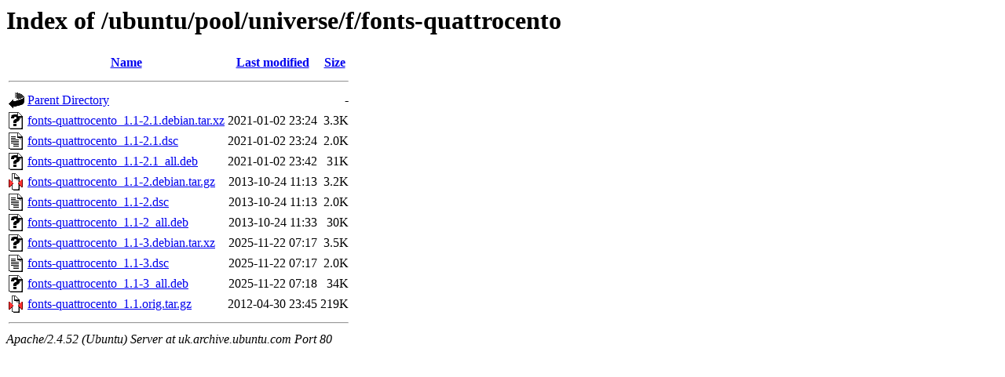

--- FILE ---
content_type: text/html;charset=UTF-8
request_url: http://uk.archive.ubuntu.com/ubuntu/pool/universe/f/fonts-quattrocento/
body_size: 678
content:
<!DOCTYPE HTML PUBLIC "-//W3C//DTD HTML 3.2 Final//EN">
<html>
 <head>
  <title>Index of /ubuntu/pool/universe/f/fonts-quattrocento</title>
 </head>
 <body>
<h1>Index of /ubuntu/pool/universe/f/fonts-quattrocento</h1>
  <table>
   <tr><th valign="top"><img src="/icons/blank.gif" alt="[ICO]"></th><th><a href="?C=N;O=D">Name</a></th><th><a href="?C=M;O=A">Last modified</a></th><th><a href="?C=S;O=A">Size</a></th></tr>
   <tr><th colspan="4"><hr></th></tr>
<tr><td valign="top"><img src="/icons/back.gif" alt="[PARENTDIR]"></td><td><a href="/ubuntu/pool/universe/f/">Parent Directory</a></td><td>&nbsp;</td><td align="right">  - </td></tr>
<tr><td valign="top"><img src="/icons/unknown.gif" alt="[   ]"></td><td><a href="fonts-quattrocento_1.1-2.1.debian.tar.xz">fonts-quattrocento_1.1-2.1.debian.tar.xz</a></td><td align="right">2021-01-02 23:24  </td><td align="right">3.3K</td></tr>
<tr><td valign="top"><img src="/icons/text.gif" alt="[TXT]"></td><td><a href="fonts-quattrocento_1.1-2.1.dsc">fonts-quattrocento_1.1-2.1.dsc</a></td><td align="right">2021-01-02 23:24  </td><td align="right">2.0K</td></tr>
<tr><td valign="top"><img src="/icons/unknown.gif" alt="[   ]"></td><td><a href="fonts-quattrocento_1.1-2.1_all.deb">fonts-quattrocento_1.1-2.1_all.deb</a></td><td align="right">2021-01-02 23:42  </td><td align="right"> 31K</td></tr>
<tr><td valign="top"><img src="/icons/compressed.gif" alt="[   ]"></td><td><a href="fonts-quattrocento_1.1-2.debian.tar.gz">fonts-quattrocento_1.1-2.debian.tar.gz</a></td><td align="right">2013-10-24 11:13  </td><td align="right">3.2K</td></tr>
<tr><td valign="top"><img src="/icons/text.gif" alt="[TXT]"></td><td><a href="fonts-quattrocento_1.1-2.dsc">fonts-quattrocento_1.1-2.dsc</a></td><td align="right">2013-10-24 11:13  </td><td align="right">2.0K</td></tr>
<tr><td valign="top"><img src="/icons/unknown.gif" alt="[   ]"></td><td><a href="fonts-quattrocento_1.1-2_all.deb">fonts-quattrocento_1.1-2_all.deb</a></td><td align="right">2013-10-24 11:33  </td><td align="right"> 30K</td></tr>
<tr><td valign="top"><img src="/icons/unknown.gif" alt="[   ]"></td><td><a href="fonts-quattrocento_1.1-3.debian.tar.xz">fonts-quattrocento_1.1-3.debian.tar.xz</a></td><td align="right">2025-11-22 07:17  </td><td align="right">3.5K</td></tr>
<tr><td valign="top"><img src="/icons/text.gif" alt="[TXT]"></td><td><a href="fonts-quattrocento_1.1-3.dsc">fonts-quattrocento_1.1-3.dsc</a></td><td align="right">2025-11-22 07:17  </td><td align="right">2.0K</td></tr>
<tr><td valign="top"><img src="/icons/unknown.gif" alt="[   ]"></td><td><a href="fonts-quattrocento_1.1-3_all.deb">fonts-quattrocento_1.1-3_all.deb</a></td><td align="right">2025-11-22 07:18  </td><td align="right"> 34K</td></tr>
<tr><td valign="top"><img src="/icons/compressed.gif" alt="[   ]"></td><td><a href="fonts-quattrocento_1.1.orig.tar.gz">fonts-quattrocento_1.1.orig.tar.gz</a></td><td align="right">2012-04-30 23:45  </td><td align="right">219K</td></tr>
   <tr><th colspan="4"><hr></th></tr>
</table>
<address>Apache/2.4.52 (Ubuntu) Server at uk.archive.ubuntu.com Port 80</address>
</body></html>
